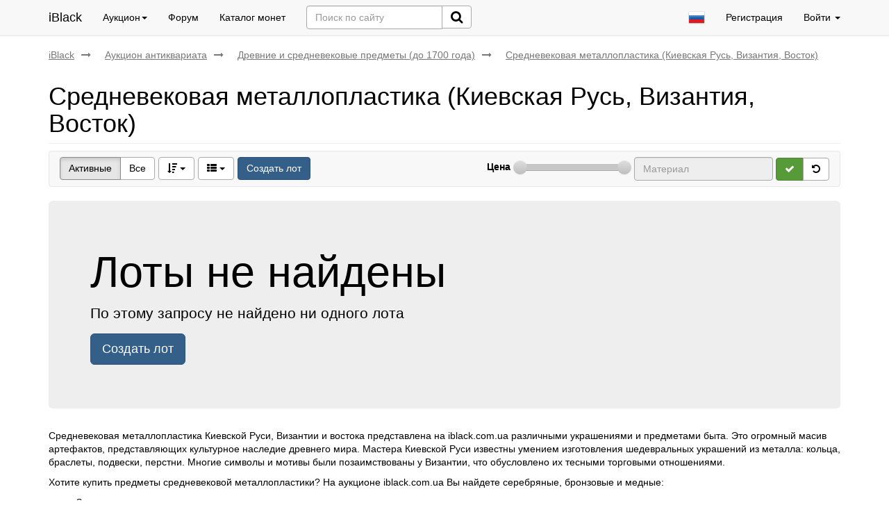

--- FILE ---
content_type: text/html; charset=UTF-8
request_url: https://iblack.com.ua/auction/srednevekovaya-metaloplastika
body_size: 8533
content:
<!DOCTYPE html><html
lang="ru"><head><title>Аукцион антиквариата / Древние и средневековые предметы (до 1700 года) / Средневековая металлопластика (Киевская Русь, Византия, Восток)</title><link
rel="shortcut icon" href="/favicon.ico"/><meta
name="description" content="" ><meta
name="keywords" content="" ><meta
http-equiv="Content-Type" content="text/html; charset=UTF-8" ><meta
name="viewport" content="width=device-width, initial-scale=1" ><link
href="https://iblack.com.ua/min/?f=/css/select2.css,/css/jquery.fancybox.css,/css/build/style.css&amp;315c618b" media="all" rel="stylesheet" type="text/css" ><script  src="https://iblack.com.ua/min/?f=/js/jquery-1.11.2.min.js,/js/core.js&amp;63fb1eba"></script> <script ></script> <script  src="https://iblack.com.ua/min/?f=/js/bootstrap.min.js,/js/bootstrap-dialog.min.js,/js/bootstrap-slider.min.js,/js/bootstrap-notify.min.js,/js/howler.min.js,/js/jquery.fancybox.pack.js,/js/jquery.validate.js,/js/jquery.raty.min.js,/js/jquery.tmpl.js,/js/select2.min.js,/js/select2_locale_ru.js,/js/frame.js,/js/app.js&amp;abc9977e"></script> <script src="//unpkg.com/in-view@0.6.1/dist/in-view.min.js"></script> <script async src="//pagead2.googlesyndication.com/pagead/js/adsbygoogle.js"></script> <script>(adsbygoogle=window.adsbygoogle||[]).push({google_ad_client:"ca-pub-3009310427348237",enable_page_level_ads:true,overlays:{bottom:true}});</script> <script>(function(i,s,o,g,r,a,m){i['GoogleAnalyticsObject']=r;i[r]=i[r]||function(){(i[r].q=i[r].q||[]).push(arguments)},i[r].l=1*new Date();a=s.createElement(o),m=s.getElementsByTagName(o)[0];a.async=1;a.src=g;m.parentNode.insertBefore(a,m)})(window,document,'script','//www.google-analytics.com/analytics.js','ga');ga('create','UA-42548658-1','iblack.com.ua');ga('send','pageview');</script></head><body><div
class="container">
<nav
class="navbar navbar-default navbar-fixed-top site-top-navbar yamm"><div
class="container"><div
class="navbar-header">
<button
type="button" class="navbar-toggle collapsed" data-toggle="collapse"
data-target="#navbar-collapse-menu">
<span
class="sr-only">Toggle navigation</span>
<span
class="icon-bar"></span>
<span
class="icon-bar"></span>
<span
class="icon-bar"></span>
</button>
<a
class="navbar-brand hidden-sm" href="/">iBlack</a></div><div
class="collapse navbar-collapse" id="navbar-collapse-menu"><ul
class="nav navbar-nav"><li
class="yamm-fw dropdown"><a
href="https://iblack.com.ua/auction" class=" text-nowrap active dropdown-toggle" data-toggle="dropdown"><i
class="fa fa-legal fa-lg fa-lg visible-sm-inline-block"></i><span
class="hidden-sm">Аукцион</span><b
class="caret"></b></a><ul
class="dropdown-menu" role="menu"><li><div
class="yamm-content"><div
class="row"><div
class="col-md-3 col"><ul
class="dropdown-child"><li
class="dropdown-child-header all-categories">
<a
href="https://iblack.com.ua/auction">
Все категории
</a></li></ul></div><div
class="col-md-3 col"></div><div
class="col-md-3 col"></div><div
class="col-md-3 col"></div><ul
class="js-sort-item dropdown-child invisible"><li
class="dropdown-child-header">
<a
href="https://iblack.com.ua/auction/antikvariat" class="">Антиквариат (1700-1960 гг)</a></li><li>
<a
href="https://iblack.com.ua/auction/juvelirnye-izdeliya" class="">Ювелирные изделия (из драгметалов)</a></li><li>
<a
href="https://iblack.com.ua/auction/ikonu" class="">Иконы</a></li></ul><ul
class="js-sort-item dropdown-child invisible"><li
class="dropdown-child-header">
<a
href="https://iblack.com.ua/auction/numizmatica" class="">Нумизматика</a></li><li>
<a
href="https://iblack.com.ua/auction/monety-antichnyh-gosudarstv-i-gorodov-severnogo-prichernomorya" class="">Античные государства и города Северного Причерноморья</a></li><li>
<a
href="https://iblack.com.ua/auction/monety-imperatorskoj-rossii-1802-1917-gg" class="">Императорская Россия 1802-1917 гг</a></li><li>
<a
href="https://iblack.com.ua/auction/monety-dopetrovskoj-rusi-do-1700-g" class="">Допетровская Русь до 1700 г.</a></li><li>
<a
href="https://iblack.com.ua/auction/monety-srednevekovogo-vostoka-do-1800-g" class="">Средневековый Восток до 1800 г</a></li><li>
<a
href="https://iblack.com.ua/auction/monety-srednevekovoj-evropy-do-1700-g" class="">Средневековая Европа до 1700 г.</a></li><li>
<a
href="https://iblack.com.ua/auction/monety-rimskoj-imperii-i-vizantii" class="">Римская Империя и Византия</a></li><li>
<a
href="https://iblack.com.ua/auction/monety-imperatorskoj-rossii-1700-1801-gg" class="">Императорская Россия 1700-1801 гг.</a></li><li>
<a
href="https://iblack.com.ua/auction/sssr" class="">Монеты РСФСР и СССР</a></li><li>
<a
href="https://iblack.com.ua/auction/ukraine-coins" class="">Монеты Украины</a></li><li>
<a
href="https://iblack.com.ua/auction/numizmatika-drugoe" class="">Другое</a></li></ul><ul
class="js-sort-item dropdown-child invisible"><li
class="dropdown-child-header">
<a
href="https://iblack.com.ua/auction/faleristika" class="">Фалеристика</a></li><li>
<a
href="https://iblack.com.ua/auction/faleristika-rosijskoi-imperii" class="">Фалеристика Российской Империи (ордена, медали, знаки, жетоны)</a></li><li>
<a
href="https://iblack.com.ua/auction/nagradi-sssr" class="">Награды СССР (ордена и медали)</a></li><li>
<a
href="https://iblack.com.ua/auction/nagrady-germanii" class="">Значки, знаки, награды Германии</a></li><li>
<a
href="https://iblack.com.ua/auction/filobutonistika" class="">Филобутонистика (пуговицы, пряги, кокарды и прочее)</a></li></ul><ul
class="js-sort-item dropdown-child invisible"><li
class="dropdown-child-header">
<a
href="https://iblack.com.ua/auction/sfragistika" class="">Сфрагистика</a></li><li>
<a
href="https://iblack.com.ua/auction/vislye-pechati-plomby" class="">Вислые печати и пломбы</a></li><li>
<a
href="https://iblack.com.ua/auction/prikladnye-pechati" class="">Прикладные печати (печати, матрицы, перстни-печати и другое)</a></li></ul><ul
class="js-sort-item dropdown-child invisible"><li
class="dropdown-child-header">
<a
href="https://iblack.com.ua/auction/keramika" class="">Керамика</a></li><li>
<a
href="https://iblack.com.ua/auction/keramika-eneolita" class="">Керамика Энеолита</a></li><li>
<a
href="https://iblack.com.ua/auction/anticheskaya-keramika" class="">Антическая керамика</a></li><li>
<a
href="https://iblack.com.ua/auction/srednevekovaya-keramika" class="">Средневековая керамика</a></li><li>
<a
href="https://iblack.com.ua/auction/kerammika-prochaya" class="">Керамика, фарфор, стекло от XVI в. до наших дней</a></li></ul><ul
class="js-sort-item dropdown-child invisible"><li
class="dropdown-child-header">
<a
href="https://iblack.com.ua/auction/printing-and-other" class="">Печатная продукция и прочее</a></li><li>
<a
href="https://iblack.com.ua/auction/literatura-kollekcionirovanie" class="">Литература по коллекционированию</a></li><li>
<a
href="https://iblack.com.ua/auction/bukinistika" class="">Букинистика</a></li><li>
<a
href="https://iblack.com.ua/auction/filatelia" class="">Филателия (марки, конверты)</a></li><li>
<a
href="https://iblack.com.ua/auction/filokartia" class="">Филокартия (открытки)</a></li><li>
<a
href="https://iblack.com.ua/auction/fotografii" class="">Фотографии</a></li><li>
<a
href="https://iblack.com.ua/auction/print-drugoe" class="">Другое</a></li></ul><ul
class="js-sort-item dropdown-child invisible"><li
class="dropdown-child-header">
<a
href="https://iblack.com.ua/auction/military" class="">Милитария</a></li><li>
<a
href="https://iblack.com.ua/auction/military-mmg" class="">ММГ</a></li><li>
<a
href="https://iblack.com.ua/auction/military-predmety-vremen-voinu" class="">Предметы времен войны</a></li></ul><ul
class="js-sort-item dropdown-child invisible"><li
class="dropdown-child-header">
<a
href="https://iblack.com.ua/auction/bonistika" class="">Бонистика</a></li><li>
<a
href="https://iblack.com.ua/auction/bonistika-azia" class="">Азия</a></li><li>
<a
href="https://iblack.com.ua/auction/bonistika-evropa" class="">Европа</a></li><li>
<a
href="https://iblack.com.ua/auction/bonistika-ukraina" class="">Украина</a></li><li>
<a
href="https://iblack.com.ua/auction/bonistika-afrika" class="">Африка</a></li><li>
<a
href="https://iblack.com.ua/auction/bonistika-rashka" class="">Россия, СССР</a></li><li>
<a
href="https://iblack.com.ua/auction/bonistika-drugoe" class="">Другое</a></li></ul><ul
class="js-sort-item dropdown-child invisible"><li
class="dropdown-child-header">
<a
href="https://iblack.com.ua/auction/drevnie-i-srednevekovie-predmety" class="">Древние и средневековые предметы (до 1700 года)</a></li><li>
<a
href="https://iblack.com.ua/auction/antichnaya-metaloplastika" class="">Античная металлопластика (скифы, черняхи, и т.д.)</a></li><li>
<a
href="https://iblack.com.ua/auction/srednevekovaya-metaloplastika" class="active">Средневековая металлопластика (Киевская Русь, Византия, Восток)</a></li><li>
<a
href="https://iblack.com.ua/auction/oruzhiye-orudija-truda" class="">Оружие и орудия труда</a></li><li>
<a
href="https://iblack.com.ua/auction/drugoje" class="">Другое (предметы не относящиеся к перечисленным категориям раздела)</a></li></ul><ul
class="js-sort-item dropdown-child invisible"><li
class="dropdown-child-header">
<a
href="https://iblack.com.ua/auction/sovremennue-predmetu-collekcionirovania" class="">Современные предметы коллекционирования</a></li><li>
<a
href="https://iblack.com.ua/auction/sovremennaya-zhivopis" class="">Живопись, графика</a></li><li>
<a
href="https://iblack.com.ua/auction/sovremennaya-vishivka" class="">Вышивка</a></li><li>
<a
href="https://iblack.com.ua/auction/sovremennaya-skulptura" class="">Скульптурные произведения</a></li><li>
<a
href="https://iblack.com.ua/auction/statuetki" class="">Статуэтки</a></li><li>
<a
href="https://iblack.com.ua/auction/sovremennoe-drugoe" class="">Другое</a></li><li>
<a
href="https://iblack.com.ua/auction/vintazh" class="">Винтаж</a></li></ul></div></div></li></ul></li><li
class=""><a
href="https://iblack.com.ua/forum" class=""><i
class="fa fa-bullhorn fa-lg fa-lg visible-sm-inline-block"></i><span
class="hidden-sm">Форум</span></a></li><li
class=""><a
href="https://iblack.com.ua/catalog" class=""><i
class="fa fa-bullhorn fa-lg fa-lg visible-sm-inline-block"></i><span
class="hidden-sm">Каталог монет</span></a></li></ul><form
class="navbar-form navbar-left"
action="https://iblack.com.ua/search" role="search"><div
class="input-group">
<input
type="text" name="q" autocomplete="off" class="form-control js-top-search"
placeholder="Поиск по сайту"/>
<span
class="input-group-btn">
<button
class="btn btn-default" type="submit"><i
class="fa fa-search fa-lg"></i></button>
</span></div></form><ul
class="nav navbar-nav navbar-right"><li>
<a
href="https://iblack.com.ua/registration">Регистрация</a></li><li
class="dropdown">
<a
href="https://iblack.com.ua/account/login" class="dropdown-toggle"
data-toggle="dropdown" role="button" aria-expanded="false">Войти <b
class="caret"></b></a><ul
class="dropdown-menu navbar-form-dropdown navbar-login-dropdown" role="menu"><li><div
class="row"><div
class="col-md-12"><form
class="form" method="post"
action="https://iblack.com.ua/account/login/process"
accept-charset="UTF-8"
id="login-nav"><div
class="form-group">
<label
class="sr-only" for="navbar-input-email">Email</label>
<input
type="email" name="email" class="form-control" id="navbar-input-email"
placeholder="Email"
required></div><div
class="form-group">
<label
class="sr-only"
for="navbar-input-password">Пароль</label>
<input
type="password" name="password" class="form-control" id="navbar-input-password"
placeholder="Пароль" required><a
href="https://iblack.com.ua/account/forgot-password">Восстановить пароль</a></div><div
class="form-group">
<button
type="submit"
class="btn btn-success btn-block">Войти</button></div></form></div></div></li></ul></li></ul><ul
class="nav navbar-nav navbar-right language-switch"><li
class="dropdown">
<a
href="#" class="dropdown-toggle" data-toggle="dropdown" role="button" aria-expanded="false"><i
class="flag flag-ru"></i> <span
class="visible-xs-inline">Сменить язык интерфейса</span></a><ul
class="dropdown-menu" role="menu"><li><a
href="https://iblack.com.ua/language/uk" class="js-via-ajax"><i
class="flag flag-uk"></i> украинский</a></li><li><a
href="https://iblack.com.ua/language/ru" class="js-via-ajax"><i
class="flag flag-ru"></i> русский</a></li><li><a
href="https://iblack.com.ua/language/en" class="js-via-ajax"><i
class="flag flag-en"></i> английский</a></li></ul></li></ul></div></div>
</nav><div
id="breadcrumbs" class="hidden-sm hidden-xs breadcrumbs"><ul
class="list-inline" vocab="http://schema.org/" typeof="BreadcrumbList"><li
property="itemListElement" typeof="ListItem"><a
href="https://iblack.com.ua/" class="" property="item" typeof="WebPage" ><span
property="name">iBlack</span></a><i
class="fa fa-long-arrow-right"></i><meta
property="position" content="1"></li><li
property="itemListElement" typeof="ListItem"><a
href="https://iblack.com.ua/auction" class="" property="item" typeof="WebPage" ><span
property="name">Аукцион антиквариата</span></a><i
class="fa fa-long-arrow-right"></i><meta
property="position" content="2"></li><li
property="itemListElement" typeof="ListItem"><a
href="https://iblack.com.ua/auction/drevnie-i-srednevekovie-predmety" class="" property="item" typeof="WebPage" ><span
property="name">Древние и средневековые предметы (до 1700 года)</span></a><i
class="fa fa-long-arrow-right"></i><meta
property="position" content="3"></li><li
property="itemListElement" typeof="ListItem"><a
href="https://iblack.com.ua/auction/srednevekovaya-metaloplastika" class="" property="item" typeof="WebPage" ><span
property="name">Средневековая металлопластика (Киевская Русь, Византия, Восток)</span></a><meta
property="position" content="4"></li></ul></div><div
class="row"><div
class="col-md-12 col-xs-12 col-sm-12"><h1 class="page-header">Средневековая металлопластика (Киевская Русь, Византия, Восток)</h1>
<nav
class="navbar navbar-default" id="auction-navigation"><div
class="container-fluid"><div
class="row"><div
class="col-md-5 col-sm-12"><div
class="btn-toolbar"><div
class="btn-group">
<a
class="btn btn-default navbar-btn active"
href="https://iblack.com.ua/auction/srednevekovaya-metaloplastika">
Активные                                    </a>
<a
class="btn btn-default navbar-btn"
href="https://iblack.com.ua/auction/srednevekovaya-metaloplastika?tab=view">
Все                                    </a></div><div
class="btn-group">
<button
type="button" class="btn btn-default navbar-btn dropdown-toggle"
data-toggle="dropdown"
aria-expanded="false">
<i
class="fa fa-sort-amount-desc"></i> <span
class="caret"></span>
</button><ul
class="dropdown-menu" role="menu"><li>
<a
href="https://iblack.com.ua/auction/srednevekovaya-metaloplastika?sort=time&order=desc">Время: осталось много</a></li><li>
<a
href="https://iblack.com.ua/auction/srednevekovaya-metaloplastika?sort=time&order=asc">Время: осталось мало</a></li><li
class="divider"></li><li>
<a
href="https://iblack.com.ua/auction/srednevekovaya-metaloplastika?sort=price&order=asc">Цена: дешевлее сначала</a></li><li>
<a
href="https://iblack.com.ua/auction/srednevekovaya-metaloplastika?sort=price&order=desc">Цена: дороже сначала</a></li><li
class="divider"></li><li>
<a
href="https://iblack.com.ua/auction/srednevekovaya-metaloplastika?sort=bids&order=desc">Ставки: больше сначала</a></li><li>
<a
href="https://iblack.com.ua/auction/srednevekovaya-metaloplastika?sort=bids&order=asc">Ставки: меньше сначала</a></li><li
class="divider"></li><li><a
href="#"><i
class="fa fa-wrench"></i> Настройки</a></ul></div><div
class="btn-group">
<button
type="button" class="btn btn-default navbar-btn dropdown-toggle"
data-toggle="dropdown"
aria-expanded="false">
<i
class="fa fa-th-list"></i> <span
class="caret"></span>
</button><ul
class="dropdown-menu correct-icons" role="menu"><li><a
href="https://iblack.com.ua/auction/srednevekovaya-metaloplastika?mode=list"><i
class="fa fa-th-list"></i> Список</a></li><li><a
href="https://iblack.com.ua/auction/srednevekovaya-metaloplastika?mode=grid"><i
class="fa fa-th-large"></i> Сетка</a></li><li
class="divider"></li><li><a
href="#"><i
class="fa fa-wrench"></i> Настройки</a></li></ul></div><div
class="btn-group">
<a
class="btn btn-primary navbar-btn"
href="https://iblack.com.ua/auction/lot/new">
Создать лот                                </a></div></div></div><div
class="col-md-7 col-sm-12"><form
class="navbar-form navbar-right" onsubmit="return false;">
<input
type="hidden" class="filter-input js-no-reset" name="tab"
value="enabled"/><div
class="nav-collapse collapse clear"><ul
class="dropdown-menu" role="menu"><li
data-submenu-id="category-9"
class="">
<a
class="auction-menu-link" href="https://iblack.com.ua/auction/antikvariat"><span
class="auction-lot-count">0</span><span
class="category-name">Антиквариат (1700-1960 гг)</span></a><div
id="category-9" class="popover"><h3 class="popover-title">Антиквариат (1700-1960 гг)</h3><div
class="popover-content"><ul
class="auction-child-menu"><li>
<a
id="menu-auction-lot-category-36" class="level-0 no-active-lots" href="https://iblack.com.ua/auction/juvelirnye-izdeliya">Ювелирные изделия (из драгметалов) <span
class="c-count">0</span></a></li><li>
<a
id="menu-auction-lot-category-74" class="level-0 no-active-lots" href="https://iblack.com.ua/auction/ikonu">Иконы <span
class="c-count">0</span></a></li></ul></div></div></li><li
data-submenu-id="category-1"
class="">
<a
class="auction-menu-link" href="https://iblack.com.ua/auction/numizmatica"><span
class="auction-lot-count">2</span><span
class="category-name">Нумизматика</span></a><div
id="category-1" class="popover"><h3 class="popover-title">Нумизматика</h3><div
class="popover-content"><ul
class="auction-child-menu"><li>
<a
id="menu-auction-lot-category-2" class="level-0" href="https://iblack.com.ua/auction/monety-antichnyh-gosudarstv-i-gorodov-severnogo-prichernomorya">Античные государства и города Северного Причерноморья <span
class="c-count">1</span></a></li><li>
<a
id="menu-auction-lot-category-23" class="level-0 no-active-lots" href="https://iblack.com.ua/auction/monety-imperatorskoj-rossii-1802-1917-gg">Императорская Россия 1802-1917 гг <span
class="c-count">0</span></a></li><li>
<a
id="menu-auction-lot-category-18" class="level-0 no-active-lots" href="https://iblack.com.ua/auction/monety-dopetrovskoj-rusi-do-1700-g">Допетровская Русь до 1700 г. <span
class="c-count">0</span></a></li><li>
<a
id="menu-auction-lot-category-12" class="level-0 no-active-lots" href="https://iblack.com.ua/auction/monety-srednevekovogo-vostoka-do-1800-g">Средневековый Восток до 1800 г <span
class="c-count">0</span></a><ul><li>
<a
id="menu-auction-lot-category-17" class="level-1 no-active-lots" href="https://iblack.com.ua/auction/turcia">Турция <span
class="c-count">0</span></a></li><li>
<a
id="menu-auction-lot-category-16" class="level-1 no-active-lots" href="https://iblack.com.ua/auction/krimskoe-hanstvo">Крымское Ханство <span
class="c-count">0</span></a></li><li>
<a
id="menu-auction-lot-category-15" class="level-1 no-active-lots" href="https://iblack.com.ua/auction/zolotaya-orda">Золотая Орда <span
class="c-count">0</span></a></li><li>
<a
id="menu-auction-lot-category-14" class="level-1 no-active-lots" href="https://iblack.com.ua/auction/halifat">Халифат <span
class="c-count">0</span></a></li><li>
<a
id="menu-auction-lot-category-13" class="level-1 no-active-lots" href="https://iblack.com.ua/auction/doislamskie">Доисламские <span
class="c-count">0</span></a></li></ul></li><li>
<a
id="menu-auction-lot-category-4" class="level-0 no-active-lots" href="https://iblack.com.ua/auction/monety-srednevekovoj-evropy-do-1700-g">Средневековая Европа до 1700 г. <span
class="c-count">0</span></a></li><li>
<a
id="menu-auction-lot-category-3" class="level-0 no-active-lots" href="https://iblack.com.ua/auction/monety-rimskoj-imperii-i-vizantii">Римская Империя и Византия <span
class="c-count">0</span></a></li><li>
<a
id="menu-auction-lot-category-19" class="level-0 no-active-lots" href="https://iblack.com.ua/auction/monety-imperatorskoj-rossii-1700-1801-gg">Императорская Россия 1700-1801 гг. <span
class="c-count">0</span></a></li><li>
<a
id="menu-auction-lot-category-43" class="level-0 no-active-lots" href="https://iblack.com.ua/auction/sssr">Монеты РСФСР и СССР <span
class="c-count">0</span></a><ul><li>
<a
id="menu-auction-lot-category-44" class="level-1 no-active-lots" href="https://iblack.com.ua/auction/sssr-1921-1958">1921-1958 гг. <span
class="c-count">0</span></a></li><li>
<a
id="menu-auction-lot-category-45" class="level-1 no-active-lots" href="https://iblack.com.ua/auction/sssr-1961-1991">1961-1991 гг. <span
class="c-count">0</span></a></li><li>
<a
id="menu-auction-lot-category-46" class="level-1 no-active-lots" href="https://iblack.com.ua/auction/jubiley-sssr-1965-1991">Юбилейные монеты 1965-1991 гг. <span
class="c-count">0</span></a></li></ul></li><li>
<a
id="menu-auction-lot-category-47" class="level-0" href="https://iblack.com.ua/auction/ukraine-coins">Монеты Украины <span
class="c-count">1</span></a></li><li>
<a
id="menu-auction-lot-category-48" class="level-0 no-active-lots" href="https://iblack.com.ua/auction/numizmatika-drugoe">Другое <span
class="c-count">0</span></a></li></ul></div></div></li><li
data-submenu-id="category-7"
class="">
<a
class="auction-menu-link" href="https://iblack.com.ua/auction/faleristika"><span
class="auction-lot-count">0</span><span
class="category-name">Фалеристика</span></a><div
id="category-7" class="popover"><h3 class="popover-title">Фалеристика</h3><div
class="popover-content"><ul
class="auction-child-menu"><li>
<a
id="menu-auction-lot-category-39" class="level-0 no-active-lots" href="https://iblack.com.ua/auction/faleristika-rosijskoi-imperii">Фалеристика Российской Империи (ордена, медали, знаки, жетоны) <span
class="c-count">0</span></a></li><li>
<a
id="menu-auction-lot-category-40" class="level-0 no-active-lots" href="https://iblack.com.ua/auction/nagradi-sssr">Награды СССР (ордена и медали) <span
class="c-count">0</span></a></li><li>
<a
id="menu-auction-lot-category-41" class="level-0 no-active-lots" href="https://iblack.com.ua/auction/nagrady-germanii">Значки, знаки, награды Германии <span
class="c-count">0</span></a></li><li>
<a
id="menu-auction-lot-category-42" class="level-0 no-active-lots" href="https://iblack.com.ua/auction/filobutonistika">Филобутонистика (пуговицы, пряги, кокарды и прочее) <span
class="c-count">0</span></a></li></ul></div></div></li><li
data-submenu-id="category-6"
class="">
<a
class="auction-menu-link" href="https://iblack.com.ua/auction/sfragistika"><span
class="auction-lot-count">0</span><span
class="category-name">Сфрагистика</span></a><div
id="category-6" class="popover"><h3 class="popover-title">Сфрагистика</h3><div
class="popover-content"><ul
class="auction-child-menu"><li>
<a
id="menu-auction-lot-category-37" class="level-0 no-active-lots" href="https://iblack.com.ua/auction/vislye-pechati-plomby">Вислые печати и пломбы <span
class="c-count">0</span></a></li><li>
<a
id="menu-auction-lot-category-38" class="level-0 no-active-lots" href="https://iblack.com.ua/auction/prikladnye-pechati">Прикладные печати (печати, матрицы, перстни-печати и другое) <span
class="c-count">0</span></a></li></ul></div></div></li><li
data-submenu-id="category-5"
class="">
<a
class="auction-menu-link" href="https://iblack.com.ua/auction/keramika"><span
class="auction-lot-count">0</span><span
class="category-name">Керамика</span></a><div
id="category-5" class="popover"><h3 class="popover-title">Керамика</h3><div
class="popover-content"><ul
class="auction-child-menu"><li>
<a
id="menu-auction-lot-category-32" class="level-0 no-active-lots" href="https://iblack.com.ua/auction/keramika-eneolita">Керамика Энеолита <span
class="c-count">0</span></a></li><li>
<a
id="menu-auction-lot-category-33" class="level-0 no-active-lots" href="https://iblack.com.ua/auction/anticheskaya-keramika">Антическая керамика <span
class="c-count">0</span></a></li><li>
<a
id="menu-auction-lot-category-34" class="level-0 no-active-lots" href="https://iblack.com.ua/auction/srednevekovaya-keramika">Средневековая керамика <span
class="c-count">0</span></a></li><li>
<a
id="menu-auction-lot-category-35" class="level-0 no-active-lots" href="https://iblack.com.ua/auction/kerammika-prochaya">Керамика, фарфор, стекло от XVI в. до наших дней <span
class="c-count">0</span></a></li></ul></div></div></li><li
data-submenu-id="category-10"
class="">
<a
class="auction-menu-link" href="https://iblack.com.ua/auction/printing-and-other"><span
class="auction-lot-count">42</span><span
class="category-name">Печатная продукция и прочее</span></a><div
id="category-10" class="popover"><h3 class="popover-title">Печатная продукция и прочее</h3><div
class="popover-content"><ul
class="auction-child-menu"><li>
<a
id="menu-auction-lot-category-54" class="level-0 no-active-lots" href="https://iblack.com.ua/auction/literatura-kollekcionirovanie">Литература по коллекционированию <span
class="c-count">0</span></a></li><li>
<a
id="menu-auction-lot-category-55" class="level-0 no-active-lots" href="https://iblack.com.ua/auction/bukinistika">Букинистика <span
class="c-count">0</span></a></li><li>
<a
id="menu-auction-lot-category-56" class="level-0" href="https://iblack.com.ua/auction/filatelia">Филателия (марки, конверты) <span
class="c-count">42</span></a></li><li>
<a
id="menu-auction-lot-category-57" class="level-0 no-active-lots" href="https://iblack.com.ua/auction/filokartia">Филокартия (открытки) <span
class="c-count">0</span></a></li><li>
<a
id="menu-auction-lot-category-58" class="level-0 no-active-lots" href="https://iblack.com.ua/auction/fotografii">Фотографии <span
class="c-count">0</span></a></li><li>
<a
id="menu-auction-lot-category-59" class="level-0 no-active-lots" href="https://iblack.com.ua/auction/print-drugoe">Другое <span
class="c-count">0</span></a></li></ul></div></div></li><li
data-submenu-id="category-60"
class="">
<a
class="auction-menu-link" href="https://iblack.com.ua/auction/military"><span
class="auction-lot-count">0</span><span
class="category-name">Милитария</span></a><div
id="category-60" class="popover"><h3 class="popover-title">Милитария</h3><div
class="popover-content"><ul
class="auction-child-menu"><li>
<a
id="menu-auction-lot-category-61" class="level-0 no-active-lots" href="https://iblack.com.ua/auction/military-mmg">ММГ <span
class="c-count">0</span></a><ul><li>
<a
id="menu-auction-lot-category-62" class="level-1 no-active-lots" href="https://iblack.com.ua/auction/mmg-ognestrelnoe">Огнестрельное оружие <span
class="c-count">0</span></a></li><li>
<a
id="menu-auction-lot-category-63" class="level-1 no-active-lots" href="https://iblack.com.ua/auction/mmg-holodnoe">Холодное оружие <span
class="c-count">0</span></a></li><li>
<a
id="menu-auction-lot-category-64" class="level-1 no-active-lots" href="https://iblack.com.ua/auction/mmg-vop">Взрывоопасные предметы (ВОП) <span
class="c-count">0</span></a></li></ul></li><li>
<a
id="menu-auction-lot-category-65" class="level-0 no-active-lots" href="https://iblack.com.ua/auction/military-predmety-vremen-voinu">Предметы времен войны <span
class="c-count">0</span></a></li></ul></div></div></li><li
data-submenu-id="category-66"
class="">
<a
class="auction-menu-link" href="https://iblack.com.ua/auction/bonistika"><span
class="auction-lot-count">0</span><span
class="category-name">Бонистика</span></a><div
id="category-66" class="popover"><h3 class="popover-title">Бонистика</h3><div
class="popover-content"><ul
class="auction-child-menu"><li>
<a
id="menu-auction-lot-category-67" class="level-0 no-active-lots" href="https://iblack.com.ua/auction/bonistika-azia">Азия <span
class="c-count">0</span></a></li><li>
<a
id="menu-auction-lot-category-68" class="level-0 no-active-lots" href="https://iblack.com.ua/auction/bonistika-evropa">Европа <span
class="c-count">0</span></a></li><li>
<a
id="menu-auction-lot-category-69" class="level-0 no-active-lots" href="https://iblack.com.ua/auction/bonistika-ukraina">Украина <span
class="c-count">0</span></a></li><li>
<a
id="menu-auction-lot-category-70" class="level-0 no-active-lots" href="https://iblack.com.ua/auction/bonistika-afrika">Африка <span
class="c-count">0</span></a></li><li>
<a
id="menu-auction-lot-category-71" class="level-0 no-active-lots" href="https://iblack.com.ua/auction/bonistika-rashka">Россия, СССР <span
class="c-count">0</span></a></li><li>
<a
id="menu-auction-lot-category-72" class="level-0 no-active-lots" href="https://iblack.com.ua/auction/bonistika-drugoe">Другое <span
class="c-count">0</span></a></li></ul></div></div></li><li
data-submenu-id="category-8"
class="active">
<a
class="auction-menu-link" href="https://iblack.com.ua/auction/drevnie-i-srednevekovie-predmety"><span
class="auction-lot-count">0</span><span
class="category-name">Древние и средневековые предметы (до 1700 года)</span></a><div
id="category-8" class="popover"><h3 class="popover-title">Древние и средневековые предметы (до 1700 года)</h3><div
class="popover-content"><ul
class="auction-child-menu"><li>
<a
id="menu-auction-lot-category-28" class="level-0 no-active-lots" href="https://iblack.com.ua/auction/antichnaya-metaloplastika">Античная металлопластика (скифы, черняхи, и т.д.) <span
class="c-count">0</span></a></li><li
class="active">
<a
id="menu-auction-lot-category-29" class="level-0 no-active-lots" href="https://iblack.com.ua/auction/srednevekovaya-metaloplastika">Средневековая металлопластика (Киевская Русь, Византия, Восток) <span
class="c-count">0</span></a></li><li>
<a
id="menu-auction-lot-category-30" class="level-0 no-active-lots" href="https://iblack.com.ua/auction/oruzhiye-orudija-truda">Оружие и орудия труда <span
class="c-count">0</span></a></li><li>
<a
id="menu-auction-lot-category-31" class="level-0 no-active-lots" href="https://iblack.com.ua/auction/drugoje">Другое (предметы не относящиеся к перечисленным категориям раздела) <span
class="c-count">0</span></a></li></ul></div></div></li><li
data-submenu-id="category-11"
class="">
<a
class="auction-menu-link" href="https://iblack.com.ua/auction/sovremennue-predmetu-collekcionirovania"><span
class="auction-lot-count">0</span><span
class="category-name">Современные предметы коллекционирования</span></a><div
id="category-11" class="popover"><h3 class="popover-title">Современные предметы коллекционирования</h3><div
class="popover-content"><ul
class="auction-child-menu"><li>
<a
id="menu-auction-lot-category-49" class="level-0 no-active-lots" href="https://iblack.com.ua/auction/sovremennaya-zhivopis">Живопись, графика <span
class="c-count">0</span></a></li><li>
<a
id="menu-auction-lot-category-50" class="level-0 no-active-lots" href="https://iblack.com.ua/auction/sovremennaya-vishivka">Вышивка <span
class="c-count">0</span></a></li><li>
<a
id="menu-auction-lot-category-51" class="level-0 no-active-lots" href="https://iblack.com.ua/auction/sovremennaya-skulptura">Скульптурные произведения <span
class="c-count">0</span></a></li><li>
<a
id="menu-auction-lot-category-52" class="level-0 no-active-lots" href="https://iblack.com.ua/auction/statuetki">Статуэтки <span
class="c-count">0</span></a></li><li>
<a
id="menu-auction-lot-category-53" class="level-0 no-active-lots" href="https://iblack.com.ua/auction/sovremennoe-drugoe">Другое <span
class="c-count">0</span></a></li><li>
<a
id="menu-auction-lot-category-73" class="level-0 no-active-lots" href="https://iblack.com.ua/auction/vintazh">Винтаж <span
class="c-count">0</span></a></li></ul></div></div></li></ul></div><div
class="form-group filter-container filter-slider filter-current_price">
<label
for="current_price-slider-range">Цена</label>
<input
id="current_price-slider-range"
type="text"
class="span2 filter-input"
disabled="disabled" data-slider-enabled="false"           name="current_price"
value=""
data-slider-min="0"
data-slider-max="100"
data-slider-step="1"
data-slider-value="[0,100]"/></div> <script>(function(){var sliderObject=$('#current_price-slider-range');sliderObject.slider({formatter:function(a){return $.isArray(a)?a.join(' грн - ')+" грн":a+" грн";}});})();</script> <span
class="form-group filter-container filter-select filter-material">
<select
id="select-material"
class="select2 short filter-input select-material"
disabled="disabled"                             placeholder="Материал"
name="material[]"
multiple="multiple"
>
</select> <script type="text/javascript">(function(){var s=$('#select-material'),f=function(){var l=$.isArray(s.val())?s.val().length:0,c=s.prev('.select2-container').find('.select2-search-choice');c.each(function(i,e){if(i<l-2){$(e).hide()}else{$(e).show()}});};s.select2();f();s.on('change',f);})();</script> </span>
<span
class="form-group auction-apply-block filter-container"><div
class="btn-group">
<button
class="btn btn-success apply-filters"><i
class="fa fa-check"></i></button>
<button
class="btn btn-default clear-filters" disabled="disabled"><i
class="fa fa-undo"></i></button></div>
</span> <script type="text/javascript">(function(){var i=$('.filter-input:input:enabled'),r='?'+i.filter('.js-no-reset').serialize(),c=$('.clear-filters'),a=$('.apply-filters').click(function(){window.location.search='?'+i.serialize();return false;});if(!i.length){a.attr('disabled','disabled');}
c.click(function(){window.location.search=r;return false;});if(window.location.search!=r){c.removeAttr('disabled');}})();</script> </form></div></div></div>
</nav><div
class="jumbotron"><h1>Лоты не найдены</h1><p>По этому запросу не найдено ни одного лота</p><p><a
class="btn btn-primary btn-lg"
href="https://iblack.com.ua/auction/lot/new/id/29"
role="button">Создать лот</a></p></div><div
class="auction-category-description"><p>Средневековая металлопластика Киевской Руси, Византии и востока представлена  на iblack.com.ua различными украшениями и предметами быта. Это огромный масив артефактов, представляющих культурное наследие древнего мира. Мастера Киевской Руси известны умением изготовления шедевральных украшений из металла: кольца, браслеты, подвески, перстни. Многие символы и мотивы были позаимствованы у Византии, что обусловлено их тесными торговыми отношениями.</p><p>Хотите купить предметы средневековой металлопластики? На аукционе iblack.com.ua Вы найдете серебряные, бронзовые и медные:</p><ul><li>Замки</li><li>Перстни</li><li>Ножи</li><li>Кольца</li><li>Подвески</li><li>браслеты</li></ul></div></div></div></div>
<footer
class="footer"><div
class="container"><div
class="row top-buffer"><div
class="col-md-12 text-center hidden-xs hidden-sm"><div>iblack.com.ua&nbsp;&nbsp;2012-2025</div><ul
class="list-inline"><li
class="active" ><a
href="https://iblack.com.ua/auction" class="  text-nowrap active"><i
class="fa fa-legal fa-lg fa-lg visible-sm-inline-block"></i><span
class="hidden-sm">Аукцион</span></a></li><li>&middot;</li><li><a
href="https://iblack.com.ua/forum" class=" "><i
class="fa fa-bullhorn fa-lg fa-lg visible-sm-inline-block"></i><span
class="hidden-sm">Форум</span></a></li><li>&middot;</li><li><a
href="https://iblack.com.ua/catalog" class=" "><i
class="fa fa-bullhorn fa-lg fa-lg visible-sm-inline-block"></i><span
class="hidden-sm">Каталог монет</span></a></li></ul></div></div></div><div
class="flash-messages-container"></div>
</footer></body></html>

--- FILE ---
content_type: text/html; charset=utf-8
request_url: https://www.google.com/recaptcha/api2/aframe
body_size: 270
content:
<!DOCTYPE HTML><html><head><meta http-equiv="content-type" content="text/html; charset=UTF-8"></head><body><script nonce="fWiGO5k_Bq1GVWR3lNdXjA">/** Anti-fraud and anti-abuse applications only. See google.com/recaptcha */ try{var clients={'sodar':'https://pagead2.googlesyndication.com/pagead/sodar?'};window.addEventListener("message",function(a){try{if(a.source===window.parent){var b=JSON.parse(a.data);var c=clients[b['id']];if(c){var d=document.createElement('img');d.src=c+b['params']+'&rc='+(localStorage.getItem("rc::a")?sessionStorage.getItem("rc::b"):"");window.document.body.appendChild(d);sessionStorage.setItem("rc::e",parseInt(sessionStorage.getItem("rc::e")||0)+1);localStorage.setItem("rc::h",'1767150168237');}}}catch(b){}});window.parent.postMessage("_grecaptcha_ready", "*");}catch(b){}</script></body></html>

--- FILE ---
content_type: text/plain
request_url: https://www.google-analytics.com/j/collect?v=1&_v=j102&a=1648140935&t=pageview&_s=1&dl=https%3A%2F%2Fiblack.com.ua%2Fauction%2Fsrednevekovaya-metaloplastika&ul=en-us%40posix&dt=%D0%90%D1%83%D0%BA%D1%86%D0%B8%D0%BE%D0%BD%20%D0%B0%D0%BD%D1%82%D0%B8%D0%BA%D0%B2%D0%B0%D1%80%D0%B8%D0%B0%D1%82%D0%B0%20%2F%20%D0%94%D1%80%D0%B5%D0%B2%D0%BD%D0%B8%D0%B5%20%D0%B8%20%D1%81%D1%80%D0%B5%D0%B4%D0%BD%D0%B5%D0%B2%D0%B5%D0%BA%D0%BE%D0%B2%D1%8B%D0%B5%20%D0%BF%D1%80%D0%B5%D0%B4%D0%BC%D0%B5%D1%82%D1%8B%20(%D0%B4%D0%BE%201700%20%D0%B3%D0%BE%D0%B4%D0%B0)%20%2F%20%D0%A1%D1%80%D0%B5%D0%B4%D0%BD%D0%B5%D0%B2%D0%B5%D0%BA%D0%BE%D0%B2%D0%B0%D1%8F%20%D0%BC%D0%B5%D1%82%D0%B0%D0%BB%D0%BB%D0%BE%D0%BF%D0%BB%D0%B0%D1%81%D1%82%D0%B8%D0%BA%D0%B0%20(%D0%9A%D0%B8%D0%B5%D0%B2%D1%81%D0%BA%D0%B0%D1%8F%20%D0%A0%D1%83%D1%81%D1%8C%2C%20%D0%92%D0%B8%D0%B7%D0%B0%D0%BD%D1%82%D0%B8%D1%8F%2C%20%D0%92%D0%BE%D1%81%D1%82%D0%BE%D0%BA)&sr=1280x720&vp=1280x720&_u=IEBAAAABAAAAACAAI~&jid=1842527792&gjid=169107980&cid=843526522.1767150167&tid=UA-42548658-1&_gid=332413266.1767150167&_r=1&_slc=1&z=1649443621
body_size: -450
content:
2,cG-4YG6632S0G